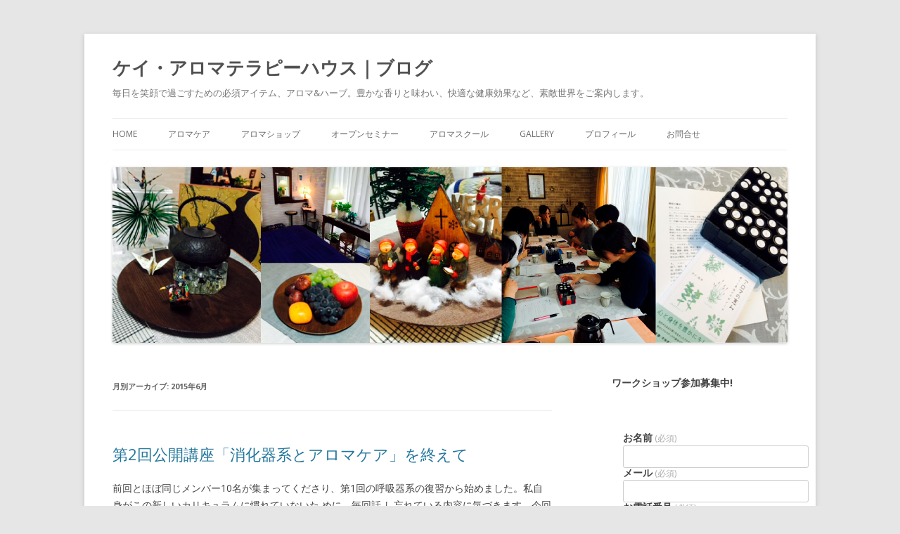

--- FILE ---
content_type: text/html; charset=UTF-8
request_url: https://k-aroma.com/wp/2015/06/
body_size: 11710
content:
<!DOCTYPE html>
<!--[if IE 7]>
<html class="ie ie7" lang="ja">
<![endif]-->
<!--[if IE 8]>
<html class="ie ie8" lang="ja">
<![endif]-->
<!--[if !(IE 7) & !(IE 8)]><!-->
<html lang="ja">
<!--<![endif]-->
<head>
<meta charset="UTF-8" />
<meta name="viewport" content="width=device-width" />
<title>6月 | 2015 | ケイ・アロマテラピーハウス｜ブログ</title>
<link rel="profile" href="http://gmpg.org/xfn/11" />
<link rel="pingback" href="https://k-aroma.com/wp/xmlrpc.php" />
<!--[if lt IE 9]>
<script src="https://k-aroma.com/wp/wp-content/themes/twentytwelve/js/html5.js" type="text/javascript"></script>
<![endif]-->
<meta name='robots' content='max-image-preview:large' />
	<style>img:is([sizes="auto" i], [sizes^="auto," i]) { contain-intrinsic-size: 3000px 1500px }</style>
	<link rel='dns-prefetch' href='//fonts.googleapis.com' />
<link rel="alternate" type="application/rss+xml" title="ケイ・アロマテラピーハウス｜ブログ &raquo; フィード" href="https://k-aroma.com/wp/feed/" />
<link rel="alternate" type="application/rss+xml" title="ケイ・アロマテラピーハウス｜ブログ &raquo; コメントフィード" href="https://k-aroma.com/wp/comments/feed/" />
<script type="text/javascript">
/* <![CDATA[ */
window._wpemojiSettings = {"baseUrl":"https:\/\/s.w.org\/images\/core\/emoji\/16.0.1\/72x72\/","ext":".png","svgUrl":"https:\/\/s.w.org\/images\/core\/emoji\/16.0.1\/svg\/","svgExt":".svg","source":{"concatemoji":"https:\/\/k-aroma.com\/wp\/wp-includes\/js\/wp-emoji-release.min.js?ver=6.8.3"}};
/*! This file is auto-generated */
!function(s,n){var o,i,e;function c(e){try{var t={supportTests:e,timestamp:(new Date).valueOf()};sessionStorage.setItem(o,JSON.stringify(t))}catch(e){}}function p(e,t,n){e.clearRect(0,0,e.canvas.width,e.canvas.height),e.fillText(t,0,0);var t=new Uint32Array(e.getImageData(0,0,e.canvas.width,e.canvas.height).data),a=(e.clearRect(0,0,e.canvas.width,e.canvas.height),e.fillText(n,0,0),new Uint32Array(e.getImageData(0,0,e.canvas.width,e.canvas.height).data));return t.every(function(e,t){return e===a[t]})}function u(e,t){e.clearRect(0,0,e.canvas.width,e.canvas.height),e.fillText(t,0,0);for(var n=e.getImageData(16,16,1,1),a=0;a<n.data.length;a++)if(0!==n.data[a])return!1;return!0}function f(e,t,n,a){switch(t){case"flag":return n(e,"\ud83c\udff3\ufe0f\u200d\u26a7\ufe0f","\ud83c\udff3\ufe0f\u200b\u26a7\ufe0f")?!1:!n(e,"\ud83c\udde8\ud83c\uddf6","\ud83c\udde8\u200b\ud83c\uddf6")&&!n(e,"\ud83c\udff4\udb40\udc67\udb40\udc62\udb40\udc65\udb40\udc6e\udb40\udc67\udb40\udc7f","\ud83c\udff4\u200b\udb40\udc67\u200b\udb40\udc62\u200b\udb40\udc65\u200b\udb40\udc6e\u200b\udb40\udc67\u200b\udb40\udc7f");case"emoji":return!a(e,"\ud83e\udedf")}return!1}function g(e,t,n,a){var r="undefined"!=typeof WorkerGlobalScope&&self instanceof WorkerGlobalScope?new OffscreenCanvas(300,150):s.createElement("canvas"),o=r.getContext("2d",{willReadFrequently:!0}),i=(o.textBaseline="top",o.font="600 32px Arial",{});return e.forEach(function(e){i[e]=t(o,e,n,a)}),i}function t(e){var t=s.createElement("script");t.src=e,t.defer=!0,s.head.appendChild(t)}"undefined"!=typeof Promise&&(o="wpEmojiSettingsSupports",i=["flag","emoji"],n.supports={everything:!0,everythingExceptFlag:!0},e=new Promise(function(e){s.addEventListener("DOMContentLoaded",e,{once:!0})}),new Promise(function(t){var n=function(){try{var e=JSON.parse(sessionStorage.getItem(o));if("object"==typeof e&&"number"==typeof e.timestamp&&(new Date).valueOf()<e.timestamp+604800&&"object"==typeof e.supportTests)return e.supportTests}catch(e){}return null}();if(!n){if("undefined"!=typeof Worker&&"undefined"!=typeof OffscreenCanvas&&"undefined"!=typeof URL&&URL.createObjectURL&&"undefined"!=typeof Blob)try{var e="postMessage("+g.toString()+"("+[JSON.stringify(i),f.toString(),p.toString(),u.toString()].join(",")+"));",a=new Blob([e],{type:"text/javascript"}),r=new Worker(URL.createObjectURL(a),{name:"wpTestEmojiSupports"});return void(r.onmessage=function(e){c(n=e.data),r.terminate(),t(n)})}catch(e){}c(n=g(i,f,p,u))}t(n)}).then(function(e){for(var t in e)n.supports[t]=e[t],n.supports.everything=n.supports.everything&&n.supports[t],"flag"!==t&&(n.supports.everythingExceptFlag=n.supports.everythingExceptFlag&&n.supports[t]);n.supports.everythingExceptFlag=n.supports.everythingExceptFlag&&!n.supports.flag,n.DOMReady=!1,n.readyCallback=function(){n.DOMReady=!0}}).then(function(){return e}).then(function(){var e;n.supports.everything||(n.readyCallback(),(e=n.source||{}).concatemoji?t(e.concatemoji):e.wpemoji&&e.twemoji&&(t(e.twemoji),t(e.wpemoji)))}))}((window,document),window._wpemojiSettings);
/* ]]> */
</script>
<style id='wp-emoji-styles-inline-css' type='text/css'>

	img.wp-smiley, img.emoji {
		display: inline !important;
		border: none !important;
		box-shadow: none !important;
		height: 1em !important;
		width: 1em !important;
		margin: 0 0.07em !important;
		vertical-align: -0.1em !important;
		background: none !important;
		padding: 0 !important;
	}
</style>
<link rel='stylesheet' id='wp-block-library-css' href='https://k-aroma.com/wp/wp-includes/css/dist/block-library/style.min.css?ver=6.8.3' type='text/css' media='all' />
<style id='wp-block-library-inline-css' type='text/css'>
.has-text-align-justify{text-align:justify;}
</style>
<style id='classic-theme-styles-inline-css' type='text/css'>
/*! This file is auto-generated */
.wp-block-button__link{color:#fff;background-color:#32373c;border-radius:9999px;box-shadow:none;text-decoration:none;padding:calc(.667em + 2px) calc(1.333em + 2px);font-size:1.125em}.wp-block-file__button{background:#32373c;color:#fff;text-decoration:none}
</style>
<link rel='stylesheet' id='mediaelement-css' href='https://k-aroma.com/wp/wp-includes/js/mediaelement/mediaelementplayer-legacy.min.css?ver=4.2.17' type='text/css' media='all' />
<link rel='stylesheet' id='wp-mediaelement-css' href='https://k-aroma.com/wp/wp-includes/js/mediaelement/wp-mediaelement.min.css?ver=6.8.3' type='text/css' media='all' />
<style id='global-styles-inline-css' type='text/css'>
:root{--wp--preset--aspect-ratio--square: 1;--wp--preset--aspect-ratio--4-3: 4/3;--wp--preset--aspect-ratio--3-4: 3/4;--wp--preset--aspect-ratio--3-2: 3/2;--wp--preset--aspect-ratio--2-3: 2/3;--wp--preset--aspect-ratio--16-9: 16/9;--wp--preset--aspect-ratio--9-16: 9/16;--wp--preset--color--black: #000000;--wp--preset--color--cyan-bluish-gray: #abb8c3;--wp--preset--color--white: #ffffff;--wp--preset--color--pale-pink: #f78da7;--wp--preset--color--vivid-red: #cf2e2e;--wp--preset--color--luminous-vivid-orange: #ff6900;--wp--preset--color--luminous-vivid-amber: #fcb900;--wp--preset--color--light-green-cyan: #7bdcb5;--wp--preset--color--vivid-green-cyan: #00d084;--wp--preset--color--pale-cyan-blue: #8ed1fc;--wp--preset--color--vivid-cyan-blue: #0693e3;--wp--preset--color--vivid-purple: #9b51e0;--wp--preset--gradient--vivid-cyan-blue-to-vivid-purple: linear-gradient(135deg,rgba(6,147,227,1) 0%,rgb(155,81,224) 100%);--wp--preset--gradient--light-green-cyan-to-vivid-green-cyan: linear-gradient(135deg,rgb(122,220,180) 0%,rgb(0,208,130) 100%);--wp--preset--gradient--luminous-vivid-amber-to-luminous-vivid-orange: linear-gradient(135deg,rgba(252,185,0,1) 0%,rgba(255,105,0,1) 100%);--wp--preset--gradient--luminous-vivid-orange-to-vivid-red: linear-gradient(135deg,rgba(255,105,0,1) 0%,rgb(207,46,46) 100%);--wp--preset--gradient--very-light-gray-to-cyan-bluish-gray: linear-gradient(135deg,rgb(238,238,238) 0%,rgb(169,184,195) 100%);--wp--preset--gradient--cool-to-warm-spectrum: linear-gradient(135deg,rgb(74,234,220) 0%,rgb(151,120,209) 20%,rgb(207,42,186) 40%,rgb(238,44,130) 60%,rgb(251,105,98) 80%,rgb(254,248,76) 100%);--wp--preset--gradient--blush-light-purple: linear-gradient(135deg,rgb(255,206,236) 0%,rgb(152,150,240) 100%);--wp--preset--gradient--blush-bordeaux: linear-gradient(135deg,rgb(254,205,165) 0%,rgb(254,45,45) 50%,rgb(107,0,62) 100%);--wp--preset--gradient--luminous-dusk: linear-gradient(135deg,rgb(255,203,112) 0%,rgb(199,81,192) 50%,rgb(65,88,208) 100%);--wp--preset--gradient--pale-ocean: linear-gradient(135deg,rgb(255,245,203) 0%,rgb(182,227,212) 50%,rgb(51,167,181) 100%);--wp--preset--gradient--electric-grass: linear-gradient(135deg,rgb(202,248,128) 0%,rgb(113,206,126) 100%);--wp--preset--gradient--midnight: linear-gradient(135deg,rgb(2,3,129) 0%,rgb(40,116,252) 100%);--wp--preset--font-size--small: 13px;--wp--preset--font-size--medium: 20px;--wp--preset--font-size--large: 36px;--wp--preset--font-size--x-large: 42px;--wp--preset--spacing--20: 0.44rem;--wp--preset--spacing--30: 0.67rem;--wp--preset--spacing--40: 1rem;--wp--preset--spacing--50: 1.5rem;--wp--preset--spacing--60: 2.25rem;--wp--preset--spacing--70: 3.38rem;--wp--preset--spacing--80: 5.06rem;--wp--preset--shadow--natural: 6px 6px 9px rgba(0, 0, 0, 0.2);--wp--preset--shadow--deep: 12px 12px 50px rgba(0, 0, 0, 0.4);--wp--preset--shadow--sharp: 6px 6px 0px rgba(0, 0, 0, 0.2);--wp--preset--shadow--outlined: 6px 6px 0px -3px rgba(255, 255, 255, 1), 6px 6px rgba(0, 0, 0, 1);--wp--preset--shadow--crisp: 6px 6px 0px rgba(0, 0, 0, 1);}:where(.is-layout-flex){gap: 0.5em;}:where(.is-layout-grid){gap: 0.5em;}body .is-layout-flex{display: flex;}.is-layout-flex{flex-wrap: wrap;align-items: center;}.is-layout-flex > :is(*, div){margin: 0;}body .is-layout-grid{display: grid;}.is-layout-grid > :is(*, div){margin: 0;}:where(.wp-block-columns.is-layout-flex){gap: 2em;}:where(.wp-block-columns.is-layout-grid){gap: 2em;}:where(.wp-block-post-template.is-layout-flex){gap: 1.25em;}:where(.wp-block-post-template.is-layout-grid){gap: 1.25em;}.has-black-color{color: var(--wp--preset--color--black) !important;}.has-cyan-bluish-gray-color{color: var(--wp--preset--color--cyan-bluish-gray) !important;}.has-white-color{color: var(--wp--preset--color--white) !important;}.has-pale-pink-color{color: var(--wp--preset--color--pale-pink) !important;}.has-vivid-red-color{color: var(--wp--preset--color--vivid-red) !important;}.has-luminous-vivid-orange-color{color: var(--wp--preset--color--luminous-vivid-orange) !important;}.has-luminous-vivid-amber-color{color: var(--wp--preset--color--luminous-vivid-amber) !important;}.has-light-green-cyan-color{color: var(--wp--preset--color--light-green-cyan) !important;}.has-vivid-green-cyan-color{color: var(--wp--preset--color--vivid-green-cyan) !important;}.has-pale-cyan-blue-color{color: var(--wp--preset--color--pale-cyan-blue) !important;}.has-vivid-cyan-blue-color{color: var(--wp--preset--color--vivid-cyan-blue) !important;}.has-vivid-purple-color{color: var(--wp--preset--color--vivid-purple) !important;}.has-black-background-color{background-color: var(--wp--preset--color--black) !important;}.has-cyan-bluish-gray-background-color{background-color: var(--wp--preset--color--cyan-bluish-gray) !important;}.has-white-background-color{background-color: var(--wp--preset--color--white) !important;}.has-pale-pink-background-color{background-color: var(--wp--preset--color--pale-pink) !important;}.has-vivid-red-background-color{background-color: var(--wp--preset--color--vivid-red) !important;}.has-luminous-vivid-orange-background-color{background-color: var(--wp--preset--color--luminous-vivid-orange) !important;}.has-luminous-vivid-amber-background-color{background-color: var(--wp--preset--color--luminous-vivid-amber) !important;}.has-light-green-cyan-background-color{background-color: var(--wp--preset--color--light-green-cyan) !important;}.has-vivid-green-cyan-background-color{background-color: var(--wp--preset--color--vivid-green-cyan) !important;}.has-pale-cyan-blue-background-color{background-color: var(--wp--preset--color--pale-cyan-blue) !important;}.has-vivid-cyan-blue-background-color{background-color: var(--wp--preset--color--vivid-cyan-blue) !important;}.has-vivid-purple-background-color{background-color: var(--wp--preset--color--vivid-purple) !important;}.has-black-border-color{border-color: var(--wp--preset--color--black) !important;}.has-cyan-bluish-gray-border-color{border-color: var(--wp--preset--color--cyan-bluish-gray) !important;}.has-white-border-color{border-color: var(--wp--preset--color--white) !important;}.has-pale-pink-border-color{border-color: var(--wp--preset--color--pale-pink) !important;}.has-vivid-red-border-color{border-color: var(--wp--preset--color--vivid-red) !important;}.has-luminous-vivid-orange-border-color{border-color: var(--wp--preset--color--luminous-vivid-orange) !important;}.has-luminous-vivid-amber-border-color{border-color: var(--wp--preset--color--luminous-vivid-amber) !important;}.has-light-green-cyan-border-color{border-color: var(--wp--preset--color--light-green-cyan) !important;}.has-vivid-green-cyan-border-color{border-color: var(--wp--preset--color--vivid-green-cyan) !important;}.has-pale-cyan-blue-border-color{border-color: var(--wp--preset--color--pale-cyan-blue) !important;}.has-vivid-cyan-blue-border-color{border-color: var(--wp--preset--color--vivid-cyan-blue) !important;}.has-vivid-purple-border-color{border-color: var(--wp--preset--color--vivid-purple) !important;}.has-vivid-cyan-blue-to-vivid-purple-gradient-background{background: var(--wp--preset--gradient--vivid-cyan-blue-to-vivid-purple) !important;}.has-light-green-cyan-to-vivid-green-cyan-gradient-background{background: var(--wp--preset--gradient--light-green-cyan-to-vivid-green-cyan) !important;}.has-luminous-vivid-amber-to-luminous-vivid-orange-gradient-background{background: var(--wp--preset--gradient--luminous-vivid-amber-to-luminous-vivid-orange) !important;}.has-luminous-vivid-orange-to-vivid-red-gradient-background{background: var(--wp--preset--gradient--luminous-vivid-orange-to-vivid-red) !important;}.has-very-light-gray-to-cyan-bluish-gray-gradient-background{background: var(--wp--preset--gradient--very-light-gray-to-cyan-bluish-gray) !important;}.has-cool-to-warm-spectrum-gradient-background{background: var(--wp--preset--gradient--cool-to-warm-spectrum) !important;}.has-blush-light-purple-gradient-background{background: var(--wp--preset--gradient--blush-light-purple) !important;}.has-blush-bordeaux-gradient-background{background: var(--wp--preset--gradient--blush-bordeaux) !important;}.has-luminous-dusk-gradient-background{background: var(--wp--preset--gradient--luminous-dusk) !important;}.has-pale-ocean-gradient-background{background: var(--wp--preset--gradient--pale-ocean) !important;}.has-electric-grass-gradient-background{background: var(--wp--preset--gradient--electric-grass) !important;}.has-midnight-gradient-background{background: var(--wp--preset--gradient--midnight) !important;}.has-small-font-size{font-size: var(--wp--preset--font-size--small) !important;}.has-medium-font-size{font-size: var(--wp--preset--font-size--medium) !important;}.has-large-font-size{font-size: var(--wp--preset--font-size--large) !important;}.has-x-large-font-size{font-size: var(--wp--preset--font-size--x-large) !important;}
:where(.wp-block-post-template.is-layout-flex){gap: 1.25em;}:where(.wp-block-post-template.is-layout-grid){gap: 1.25em;}
:where(.wp-block-columns.is-layout-flex){gap: 2em;}:where(.wp-block-columns.is-layout-grid){gap: 2em;}
:root :where(.wp-block-pullquote){font-size: 1.5em;line-height: 1.6;}
</style>
<link rel='stylesheet' id='twentytwelve-fonts-css' href='https://fonts.googleapis.com/css?family=Open+Sans:400italic,700italic,400,700&#038;subset=latin,latin-ext' type='text/css' media='all' />
<link rel='stylesheet' id='twentytwelve-style-css' href='https://k-aroma.com/wp/wp-content/themes/twentytwelve/style.css?ver=6.8.3' type='text/css' media='all' />
<!--[if lt IE 9]>
<link rel='stylesheet' id='twentytwelve-ie-css' href='https://k-aroma.com/wp/wp-content/themes/twentytwelve/css/ie.css?ver=20121010' type='text/css' media='all' />
<![endif]-->
<link rel='stylesheet' id='jetpack_css-css' href='https://k-aroma.com/wp/wp-content/plugins/jetpack/css/jetpack.css?ver=11.9.3' type='text/css' media='all' />
<script type="text/javascript" src="https://k-aroma.com/wp/wp-includes/js/jquery/jquery.min.js?ver=3.7.1" id="jquery-core-js"></script>
<script type="text/javascript" src="https://k-aroma.com/wp/wp-includes/js/jquery/jquery-migrate.min.js?ver=3.4.1" id="jquery-migrate-js"></script>
<link rel="https://api.w.org/" href="https://k-aroma.com/wp/wp-json/" /><link rel="EditURI" type="application/rsd+xml" title="RSD" href="https://k-aroma.com/wp/xmlrpc.php?rsd" />
<meta name="generator" content="WordPress 6.8.3" />
	<style>img#wpstats{display:none}</style>
		<style type="text/css">.recentcomments a{display:inline !important;padding:0 !important;margin:0 !important;}</style><script>
  (function(i,s,o,g,r,a,m){i['GoogleAnalyticsObject']=r;i[r]=i[r]||function(){
  (i[r].q=i[r].q||[]).push(arguments)},i[r].l=1*new Date();a=s.createElement(o),
  m=s.getElementsByTagName(o)[0];a.async=1;a.src=g;m.parentNode.insertBefore(a,m)
  })(window,document,'script','https://www.google-analytics.com/analytics.js','ga');

  ga('create', 'UA-88780582-1', 'auto');
  ga('send', 'pageview');

</script>
</head>

<body class="archive date wp-theme-twentytwelve custom-font-enabled single-author">
<div id="page" class="hfeed site">
	<header id="masthead" class="site-header" role="banner">
		<hgroup>
			<h1 class="site-title"><a href="https://k-aroma.com/wp/" title="ケイ・アロマテラピーハウス｜ブログ" rel="home">ケイ・アロマテラピーハウス｜ブログ</a></h1>
			<h2 class="site-description">毎日を笑顔で過ごすための必須アイテム、アロマ&amp;ハーブ。豊かな香りと味わい、快適な健康効果など、素敵世界をご案内します。</h2>
		</hgroup>

		<nav id="site-navigation" class="main-navigation" role="navigation">
			<button class="menu-toggle">メニュー</button>
			<a class="assistive-text" href="#content" title="コンテンツへ移動">コンテンツへ移動</a>
			<div class="menu-%e3%83%a1%e3%82%a4%e3%83%b3%e3%82%b5%e3%82%a4%e3%83%88-container"><ul id="menu-%e3%83%a1%e3%82%a4%e3%83%b3%e3%82%b5%e3%82%a4%e3%83%88" class="nav-menu"><li id="menu-item-22" class="menu-item menu-item-type-custom menu-item-object-custom menu-item-22"><a href="https://k-aroma.com/">HOME</a></li>
<li id="menu-item-23" class="menu-item menu-item-type-custom menu-item-object-custom menu-item-23"><a href="https://k-aroma.com/aromacare.html">アロマケア</a></li>
<li id="menu-item-24" class="menu-item menu-item-type-custom menu-item-object-custom menu-item-24"><a href="https://k-aroma.com/aromacare.html#shop">アロマショップ</a></li>
<li id="menu-item-25" class="menu-item menu-item-type-custom menu-item-object-custom menu-item-25"><a href="https://k-aroma.com/lecture.html">オープンセミナー</a></li>
<li id="menu-item-26" class="menu-item menu-item-type-custom menu-item-object-custom menu-item-26"><a href="https://k-aroma.com/lecture.html#school">アロマスクール</a></li>
<li id="menu-item-281" class="menu-item menu-item-type-post_type menu-item-object-page menu-item-281"><a href="https://k-aroma.com/wp/gallery/">Gallery</a></li>
<li id="menu-item-29" class="menu-item menu-item-type-custom menu-item-object-custom menu-item-29"><a href="https://k-aroma.com/profile.html">プロフィール</a></li>
<li id="menu-item-30" class="menu-item menu-item-type-custom menu-item-object-custom menu-item-30"><a href="https://k-aroma.com/script/mailform/form1/">お問合せ</a></li>
</ul></div>		</nav><!-- #site-navigation -->

				<a href="https://k-aroma.com/wp/"><img src="https://k-aroma.com/wp/wp-content/uploads/2017/02/170211_header02b-1.jpg" class="header-image" width="960" height="250" alt="ケイ・アロマテラピーハウス｜ブログ" /></a>
			</header><!-- #masthead -->

	<div id="main" class="wrapper">
	<section id="primary" class="site-content">
		<div id="content" role="main">

					<header class="archive-header">
				<h1 class="archive-title">月別アーカイブ: <span>2015年6月</span></h1>
			</header><!-- .archive-header -->

			
	<article id="post-10" class="post-10 post type-post status-publish format-standard hentry category-2">
				<header class="entry-header">
			
						<h1 class="entry-title">
				<a href="https://k-aroma.com/wp/2015/06/13/%e7%ac%ac2%e5%9b%9e%e5%85%ac%e9%96%8b%e8%ac%9b%e5%ba%a7%e3%80%8c%e6%b6%88%e5%8c%96%e5%99%a8%e7%b3%bb%e3%81%a8%e3%82%a2%e3%83%ad%e3%83%9e%e3%82%b1%e3%82%a2%e3%80%8d%e3%82%92%e7%b5%82%e3%81%88%e3%81%a6/" rel="bookmark">第2回公開講座「消化器系とアロマケア」を終えて</a>
			</h1>
								</header><!-- .entry-header -->

				<div class="entry-content">
			<div class="entry-content">
<p>前回とほぼ同じメンバー10名が集まってくださり、第1回の呼吸器系の復習から始めました。私自身がこの新しいカリキュラムに慣れていないた めに、毎回話 し忘れている内容に気づきます。今回も火曜クラスの人に話し忘れたので、土曜クラスの人には忘れないようにお話をと思い、メモっていたにもかかわらず、3 つあった項目のうち1つしか伝えられていないことに、終わってから気づきました。</p>
<p>そんなわけで、毎回、第1回の内容から始まっています。<br />
これから参加しようと思っていらっしゃる方、そんなわけでまだ間に合いますので(笑)、どうぞご参加ください。<br />
今回の公開講座の内容は、すべて自分で自分の身体をケアする場合、どこをどんなふうに押すと良いですよ！というお話ばかりです。それには段階があり、毎回 ツボの場所や押し方、角度などの学習が深まっていきます。身体が硬い時には気づかないツボでも、柔らかくなるとはっきり手で触れられるようになるのです。 そうしたステップを踏みながら、常に復習から入り、徐々に深いケアができることも目標の一つです。</p>
<p>なので、弁解がましいのですが、話し忘れた内容も次回に必ず付け加えてお話いたしますので、ご安心くださいね。<br />
続けて講座を受けていただくことで理解も技術も深まってきます。「自分があと10年したらこんな女性になっていたい！」というビジョンを持ちつつ、講座にご参加いただけると、それに向かう道筋が見えてくると思います。</p>
<p>さて、今回は消化器系のお話。私が勝手に思っていることですが、人間の一生で食べる量というのはおよそ決まっていて、今すごく食べている方は、昔余り食べなかったか、将来、今より食べなくなるのかもしれませんね。<br />
たぶんルールはそうなんでしょう、きっと。しかし、ストレスとその反動で食べる習慣の連続は、食べなくなるのではなく、食べれなくなるのではないでしょう か。そうならないように、身体の負担も時には考えて、消化器系のがんにならないように気をつけましょう。食行動は大変大切な、1日に何回となく繰り返す習 慣なので、これを良くすることは最重要課題です。ストレスを胃に押し付けることなく、ほかの方法で発散することも考えてみましょう。</p>
<p>よく噛むこと、良い姿勢でいただくこと、栄養を考えること、etc。<br />
それらができているかどうかは、実は首筋に出てきます。この大事な話を火曜日の方には伝え忘れたのですが、胸鎖乳突筋をケアしていると、瞬く間に首の形が 変わり、美しい首になります。そして、これは土曜日の方にも伝え忘れたのですが、砂糖をたくさん摂ると足に砂糖毒がたまります。また腸の不調は足裏に出ま す。次回に、話し忘れた内容についてはフォローいたします。</p>
<p>身体に現れるサインを注意深く見ながら、身体が今必要としているケアに気づいてあげましょう。同じ実技でも回を重ねるごとに以前は気づかなかった深 さに気 づきます。そして、前回痛みを感じなかった部分が、今回は痛いと感じることもあります。身体は触ってみないとわかりません。なので、できるだけ毎日、自分 の身体に触れて、チェックしてみるという習慣を大切にしていただきたくて、この講座は始まりましたし、9月発売の著書にも挿入させていただきました。ぜひ 上手になっていただき、年を重ねることが楽しみになる日常を習得していただきたいと思います。</p>
<p>次回は、7月11日(土)と14日(火)あら、パリ祭ですねえ。<br />
午後1時から、「腹腔、生殖器とアロマケア」のお話。私たちが一生お世話になるホルモンですが、年齢と共にどんな変化が身体の中に起きてくるのか。どうすればよい更年期や若わかしい老後を過ごすことができるのか、というお話です。1か月をどうぞ楽しみにお過ごしください。</p>
</div>
					</div><!-- .entry-content -->
		
		<footer class="entry-meta">
			カテゴリー: <a href="https://k-aroma.com/wp/category/%e8%ac%9b%e5%ba%a7/" rel="category tag">講座</a> | 投稿日: <a href="https://k-aroma.com/wp/2015/06/13/%e7%ac%ac2%e5%9b%9e%e5%85%ac%e9%96%8b%e8%ac%9b%e5%ba%a7%e3%80%8c%e6%b6%88%e5%8c%96%e5%99%a8%e7%b3%bb%e3%81%a8%e3%82%a2%e3%83%ad%e3%83%9e%e3%82%b1%e3%82%a2%e3%80%8d%e3%82%92%e7%b5%82%e3%81%88%e3%81%a6/" title="14:53" rel="bookmark"><time class="entry-date" datetime="2015-06-13T14:53:23+09:00">2015年6月13日</time></a> | <span class="by-author">投稿者: <span class="author vcard"><a class="url fn n" href="https://k-aroma.com/wp/author/k-aroma/" title="k-aroma の投稿をすべて表示" rel="author">k-aroma</a></span></span>								</footer><!-- .entry-meta -->
	</article><!-- #post -->

		
		</div><!-- #content -->
	</section><!-- #primary -->


			<div id="secondary" class="widget-area" role="complementary">
			<aside id="block-3" class="widget widget_block">
<h2 class="wp-block-heading">ワークショップ参加募集中!</h2>
</aside><aside id="block-2" class="widget widget_block"><div data-test='contact-form' id='contact-form-widget-block-2' class='wp-block-jetpack-contact-form-container '>
<form action='/wp/2015/06/#contact-form-widget-block-2' method='post' class='contact-form commentsblock wp-block-jetpack-contact-form'>
<script>
			( function () {
				const contact_forms = document.getElementsByClassName('contact-form');

				for ( const form of contact_forms ) {
					form.onsubmit = function() {
						const buttons = form.getElementsByTagName('button');

						for( const button of buttons ) {
							button.setAttribute('disabled', true);
						}
					}
				}
			} )();
		</script>
<div class="wp-block-jetpack-contact-form" style="padding-top:16px;padding-right:16px;padding-bottom:16px;padding-left:16px">
<div style="" class='grunion-field-name-wrap grunion-field-wrap'  >
<label
				for='gwidget-block-2'
				class='grunion-field-label name'
				>お名前<span>(必須)</span></label>
<input
					type='text'
					name='gwidget-block-2'
					id='gwidget-block-2'
					value=''
					class='name  grunion-field' 
					required aria-required='true' />
	</div>



<div style="" class='grunion-field-email-wrap grunion-field-wrap'  >
<label
				for='gwidget-block-2-1'
				class='grunion-field-label email'
				>メール<span>(必須)</span></label>
<input
					type='email'
					name='gwidget-block-2-1'
					id='gwidget-block-2-1'
					value=''
					class='email  grunion-field' 
					required aria-required='true' />
	</div>



<div style="" class='grunion-field-telephone-wrap grunion-field-wrap'  >
<label
				for='gwidget-block-2-2'
				class='grunion-field-label telephone'
				>お電話番号<span>(必須)</span></label>
<input
					type='tel'
					name='gwidget-block-2-2'
					id='gwidget-block-2-2'
					value=''
					class='telephone  grunion-field' 
					required aria-required='true' />
	</div>


<div class="wp-block-jetpack-button wp-block-button" style=""><button class="wp-block-button__link" style="" data-id-attr="placeholder" type="submit">予約する</button></div></div>
		<input type='hidden' name='contact-form-id' value='widget-block-2' />
		<input type='hidden' name='action' value='grunion-contact-form' />
		<input type='hidden' name='contact-form-hash' value='33189a6734b2ffe4882c4735e63ef2757b87f8f1' />
</form>
</div></aside><aside id="search-2" class="widget widget_search"><form role="search" method="get" id="searchform" class="searchform" action="https://k-aroma.com/wp/">
				<div>
					<label class="screen-reader-text" for="s">検索:</label>
					<input type="text" value="" name="s" id="s" />
					<input type="submit" id="searchsubmit" value="検索" />
				</div>
			</form></aside>
		<aside id="recent-posts-2" class="widget widget_recent_entries">
		<h3 class="widget-title">最近の投稿</h3>
		<ul>
											<li>
					<a href="https://k-aroma.com/wp/2026/01/08/news-3/">ホームページ終了のお知らせ</a>
									</li>
											<li>
					<a href="https://k-aroma.com/wp/2025/11/22/workshop-11/">11月のアロマワークショップ</a>
									</li>
											<li>
					<a href="https://k-aroma.com/wp/2025/10/22/workshop-10/">10月のアロマワークショップ</a>
									</li>
											<li>
					<a href="https://k-aroma.com/wp/2025/09/18/workshop-9/">9月のアロマワークショップ</a>
									</li>
											<li>
					<a href="https://k-aroma.com/wp/2025/07/17/workshop-7/">7月のアロマワークショップ</a>
									</li>
					</ul>

		</aside><aside id="recent-comments-2" class="widget widget_recent_comments"><h3 class="widget-title">最近のコメント</h3><ul id="recentcomments"></ul></aside><aside id="archives-2" class="widget widget_archive"><h3 class="widget-title">アーカイブ</h3>
			<ul>
					<li><a href='https://k-aroma.com/wp/2026/01/'>2026年1月</a></li>
	<li><a href='https://k-aroma.com/wp/2025/11/'>2025年11月</a></li>
	<li><a href='https://k-aroma.com/wp/2025/10/'>2025年10月</a></li>
	<li><a href='https://k-aroma.com/wp/2025/09/'>2025年9月</a></li>
	<li><a href='https://k-aroma.com/wp/2025/07/'>2025年7月</a></li>
	<li><a href='https://k-aroma.com/wp/2025/06/'>2025年6月</a></li>
	<li><a href='https://k-aroma.com/wp/2025/05/'>2025年5月</a></li>
	<li><a href='https://k-aroma.com/wp/2025/04/'>2025年4月</a></li>
	<li><a href='https://k-aroma.com/wp/2025/03/'>2025年3月</a></li>
	<li><a href='https://k-aroma.com/wp/2025/02/'>2025年2月</a></li>
	<li><a href='https://k-aroma.com/wp/2025/01/'>2025年1月</a></li>
	<li><a href='https://k-aroma.com/wp/2024/11/'>2024年11月</a></li>
	<li><a href='https://k-aroma.com/wp/2024/10/'>2024年10月</a></li>
	<li><a href='https://k-aroma.com/wp/2024/09/'>2024年9月</a></li>
	<li><a href='https://k-aroma.com/wp/2024/06/'>2024年6月</a></li>
	<li><a href='https://k-aroma.com/wp/2024/05/'>2024年5月</a></li>
	<li><a href='https://k-aroma.com/wp/2024/04/'>2024年4月</a></li>
	<li><a href='https://k-aroma.com/wp/2024/03/'>2024年3月</a></li>
	<li><a href='https://k-aroma.com/wp/2024/02/'>2024年2月</a></li>
	<li><a href='https://k-aroma.com/wp/2024/01/'>2024年1月</a></li>
	<li><a href='https://k-aroma.com/wp/2023/11/'>2023年11月</a></li>
	<li><a href='https://k-aroma.com/wp/2023/10/'>2023年10月</a></li>
	<li><a href='https://k-aroma.com/wp/2023/09/'>2023年9月</a></li>
	<li><a href='https://k-aroma.com/wp/2023/07/'>2023年7月</a></li>
	<li><a href='https://k-aroma.com/wp/2023/06/'>2023年6月</a></li>
	<li><a href='https://k-aroma.com/wp/2023/05/'>2023年5月</a></li>
	<li><a href='https://k-aroma.com/wp/2023/04/'>2023年4月</a></li>
	<li><a href='https://k-aroma.com/wp/2023/03/'>2023年3月</a></li>
	<li><a href='https://k-aroma.com/wp/2023/02/'>2023年2月</a></li>
	<li><a href='https://k-aroma.com/wp/2023/01/'>2023年1月</a></li>
	<li><a href='https://k-aroma.com/wp/2022/11/'>2022年11月</a></li>
	<li><a href='https://k-aroma.com/wp/2022/10/'>2022年10月</a></li>
	<li><a href='https://k-aroma.com/wp/2022/09/'>2022年9月</a></li>
	<li><a href='https://k-aroma.com/wp/2022/07/'>2022年7月</a></li>
	<li><a href='https://k-aroma.com/wp/2022/06/'>2022年6月</a></li>
	<li><a href='https://k-aroma.com/wp/2022/05/'>2022年5月</a></li>
	<li><a href='https://k-aroma.com/wp/2022/04/'>2022年4月</a></li>
	<li><a href='https://k-aroma.com/wp/2022/03/'>2022年3月</a></li>
	<li><a href='https://k-aroma.com/wp/2022/02/'>2022年2月</a></li>
	<li><a href='https://k-aroma.com/wp/2022/01/'>2022年1月</a></li>
	<li><a href='https://k-aroma.com/wp/2021/11/'>2021年11月</a></li>
	<li><a href='https://k-aroma.com/wp/2021/10/'>2021年10月</a></li>
	<li><a href='https://k-aroma.com/wp/2021/09/'>2021年9月</a></li>
	<li><a href='https://k-aroma.com/wp/2021/07/'>2021年7月</a></li>
	<li><a href='https://k-aroma.com/wp/2021/06/'>2021年6月</a></li>
	<li><a href='https://k-aroma.com/wp/2021/05/'>2021年5月</a></li>
	<li><a href='https://k-aroma.com/wp/2021/04/'>2021年4月</a></li>
	<li><a href='https://k-aroma.com/wp/2021/03/'>2021年3月</a></li>
	<li><a href='https://k-aroma.com/wp/2021/02/'>2021年2月</a></li>
	<li><a href='https://k-aroma.com/wp/2021/01/'>2021年1月</a></li>
	<li><a href='https://k-aroma.com/wp/2020/12/'>2020年12月</a></li>
	<li><a href='https://k-aroma.com/wp/2020/11/'>2020年11月</a></li>
	<li><a href='https://k-aroma.com/wp/2020/10/'>2020年10月</a></li>
	<li><a href='https://k-aroma.com/wp/2020/09/'>2020年9月</a></li>
	<li><a href='https://k-aroma.com/wp/2020/08/'>2020年8月</a></li>
	<li><a href='https://k-aroma.com/wp/2020/07/'>2020年7月</a></li>
	<li><a href='https://k-aroma.com/wp/2020/06/'>2020年6月</a></li>
	<li><a href='https://k-aroma.com/wp/2020/04/'>2020年4月</a></li>
	<li><a href='https://k-aroma.com/wp/2020/03/'>2020年3月</a></li>
	<li><a href='https://k-aroma.com/wp/2020/02/'>2020年2月</a></li>
	<li><a href='https://k-aroma.com/wp/2020/01/'>2020年1月</a></li>
	<li><a href='https://k-aroma.com/wp/2019/12/'>2019年12月</a></li>
	<li><a href='https://k-aroma.com/wp/2019/11/'>2019年11月</a></li>
	<li><a href='https://k-aroma.com/wp/2019/10/'>2019年10月</a></li>
	<li><a href='https://k-aroma.com/wp/2019/09/'>2019年9月</a></li>
	<li><a href='https://k-aroma.com/wp/2019/08/'>2019年8月</a></li>
	<li><a href='https://k-aroma.com/wp/2019/07/'>2019年7月</a></li>
	<li><a href='https://k-aroma.com/wp/2019/06/'>2019年6月</a></li>
	<li><a href='https://k-aroma.com/wp/2019/05/'>2019年5月</a></li>
	<li><a href='https://k-aroma.com/wp/2019/04/'>2019年4月</a></li>
	<li><a href='https://k-aroma.com/wp/2019/03/'>2019年3月</a></li>
	<li><a href='https://k-aroma.com/wp/2019/02/'>2019年2月</a></li>
	<li><a href='https://k-aroma.com/wp/2019/01/'>2019年1月</a></li>
	<li><a href='https://k-aroma.com/wp/2018/12/'>2018年12月</a></li>
	<li><a href='https://k-aroma.com/wp/2018/11/'>2018年11月</a></li>
	<li><a href='https://k-aroma.com/wp/2018/10/'>2018年10月</a></li>
	<li><a href='https://k-aroma.com/wp/2018/09/'>2018年9月</a></li>
	<li><a href='https://k-aroma.com/wp/2018/07/'>2018年7月</a></li>
	<li><a href='https://k-aroma.com/wp/2018/06/'>2018年6月</a></li>
	<li><a href='https://k-aroma.com/wp/2018/05/'>2018年5月</a></li>
	<li><a href='https://k-aroma.com/wp/2018/04/'>2018年4月</a></li>
	<li><a href='https://k-aroma.com/wp/2018/03/'>2018年3月</a></li>
	<li><a href='https://k-aroma.com/wp/2018/02/'>2018年2月</a></li>
	<li><a href='https://k-aroma.com/wp/2018/01/'>2018年1月</a></li>
	<li><a href='https://k-aroma.com/wp/2017/12/'>2017年12月</a></li>
	<li><a href='https://k-aroma.com/wp/2017/11/'>2017年11月</a></li>
	<li><a href='https://k-aroma.com/wp/2017/10/'>2017年10月</a></li>
	<li><a href='https://k-aroma.com/wp/2017/09/'>2017年9月</a></li>
	<li><a href='https://k-aroma.com/wp/2017/07/'>2017年7月</a></li>
	<li><a href='https://k-aroma.com/wp/2017/06/'>2017年6月</a></li>
	<li><a href='https://k-aroma.com/wp/2017/05/'>2017年5月</a></li>
	<li><a href='https://k-aroma.com/wp/2017/04/'>2017年4月</a></li>
	<li><a href='https://k-aroma.com/wp/2017/03/'>2017年3月</a></li>
	<li><a href='https://k-aroma.com/wp/2017/02/'>2017年2月</a></li>
	<li><a href='https://k-aroma.com/wp/2017/01/'>2017年1月</a></li>
	<li><a href='https://k-aroma.com/wp/2016/12/'>2016年12月</a></li>
	<li><a href='https://k-aroma.com/wp/2016/11/'>2016年11月</a></li>
	<li><a href='https://k-aroma.com/wp/2016/10/'>2016年10月</a></li>
	<li><a href='https://k-aroma.com/wp/2016/09/'>2016年9月</a></li>
	<li><a href='https://k-aroma.com/wp/2016/08/'>2016年8月</a></li>
	<li><a href='https://k-aroma.com/wp/2016/07/'>2016年7月</a></li>
	<li><a href='https://k-aroma.com/wp/2016/06/'>2016年6月</a></li>
	<li><a href='https://k-aroma.com/wp/2016/05/'>2016年5月</a></li>
	<li><a href='https://k-aroma.com/wp/2016/04/'>2016年4月</a></li>
	<li><a href='https://k-aroma.com/wp/2016/03/'>2016年3月</a></li>
	<li><a href='https://k-aroma.com/wp/2016/02/'>2016年2月</a></li>
	<li><a href='https://k-aroma.com/wp/2016/01/'>2016年1月</a></li>
	<li><a href='https://k-aroma.com/wp/2015/12/'>2015年12月</a></li>
	<li><a href='https://k-aroma.com/wp/2015/11/'>2015年11月</a></li>
	<li><a href='https://k-aroma.com/wp/2015/10/'>2015年10月</a></li>
	<li><a href='https://k-aroma.com/wp/2015/09/'>2015年9月</a></li>
	<li><a href='https://k-aroma.com/wp/2015/07/'>2015年7月</a></li>
	<li><a href='https://k-aroma.com/wp/2015/06/' aria-current="page">2015年6月</a></li>
			</ul>

			</aside><aside id="categories-2" class="widget widget_categories"><h3 class="widget-title">カテゴリー</h3>
			<ul>
					<li class="cat-item cat-item-3"><a href="https://k-aroma.com/wp/category/shop/">SHOP</a>
</li>
	<li class="cat-item cat-item-36"><a href="https://k-aroma.com/wp/category/%e3%81%8a%e7%9f%a5%e3%82%89%e3%81%9b/">お知らせ</a>
</li>
	<li class="cat-item cat-item-11"><a href="https://k-aroma.com/wp/category/%e3%82%a2%e3%83%ad%e3%83%9e%e3%82%b1%e3%82%a2/">アロマケア</a>
</li>
	<li class="cat-item cat-item-31"><a href="https://k-aroma.com/wp/category/%e3%82%a2%e3%83%ad%e3%83%9e%e3%82%b9%e3%82%af%e3%83%bc%e3%83%ab/">アロマスクール</a>
</li>
	<li class="cat-item cat-item-40"><a href="https://k-aroma.com/wp/category/%e3%82%a2%e3%83%ad%e3%83%9e%e3%83%af%e3%83%bc%e3%82%af%e3%82%b7%e3%83%a7%e3%83%83%e3%83%97/">アロマワークショップ</a>
</li>
	<li class="cat-item cat-item-39"><a href="https://k-aroma.com/wp/category/%e3%82%a2%e3%83%ad%e3%83%9e%e5%ba%a7%e8%ab%87%e4%bc%9a/">アロマ座談会</a>
</li>
	<li class="cat-item cat-item-34"><a href="https://k-aroma.com/wp/category/%e3%83%8f%e3%83%bc%e3%83%96%e3%82%af%e3%83%83%e3%82%ad%e3%83%b3%e3%82%b0/">ハーブクッキング</a>
</li>
	<li class="cat-item cat-item-37"><a href="https://k-aroma.com/wp/category/%e3%83%a1%e3%82%a4%e3%82%af%e3%82%a2%e3%83%83%e3%83%97%e3%83%ac%e3%83%83%e3%82%b9%e3%83%b3/">メイクアップレッスン</a>
</li>
	<li class="cat-item cat-item-35"><a href="https://k-aroma.com/wp/category/%e5%85%ac%e9%96%8b%e8%ac%9b%e5%ba%a7/">公開講座</a>
</li>
	<li class="cat-item cat-item-1"><a href="https://k-aroma.com/wp/category/%e6%9c%aa%e5%88%86%e9%a1%9e/">未分類</a>
</li>
	<li class="cat-item cat-item-2"><a href="https://k-aroma.com/wp/category/%e8%ac%9b%e5%ba%a7/">講座</a>
</li>
			</ul>

			</aside><aside id="meta-2" class="widget widget_meta"><h3 class="widget-title">メタ情報</h3>
		<ul>
						<li><a href="https://k-aroma.com/wp/wp-login.php">ログイン</a></li>
			<li><a href="https://k-aroma.com/wp/feed/">投稿フィード</a></li>
			<li><a href="https://k-aroma.com/wp/comments/feed/">コメントフィード</a></li>

			<li><a href="https://ja.wordpress.org/">WordPress.org</a></li>
		</ul>

		</aside>		</div><!-- #secondary -->
		</div><!-- #main .wrapper -->
	<footer id="colophon" role="contentinfo">
		<div class="site-info">
						<a href="https://ja.wordpress.org/" title="セマンティックなパブリッシングツール">Proudly powered by WordPress</a>
		</div><!-- .site-info -->
	</footer><!-- #colophon -->
</div><!-- #page -->

<script type="speculationrules">
{"prefetch":[{"source":"document","where":{"and":[{"href_matches":"\/wp\/*"},{"not":{"href_matches":["\/wp\/wp-*.php","\/wp\/wp-admin\/*","\/wp\/wp-content\/uploads\/*","\/wp\/wp-content\/*","\/wp\/wp-content\/plugins\/*","\/wp\/wp-content\/themes\/twentytwelve\/*","\/wp\/*\\?(.+)"]}},{"not":{"selector_matches":"a[rel~=\"nofollow\"]"}},{"not":{"selector_matches":".no-prefetch, .no-prefetch a"}}]},"eagerness":"conservative"}]}
</script>
<link rel='stylesheet' id='jetpack-block-button-css' href='https://k-aroma.com/wp/wp-content/plugins/jetpack/_inc/blocks/button/view.css?minify=false&#038;ver=11.9.3' type='text/css' media='all' />
<script type="text/javascript" src="https://k-aroma.com/wp/wp-content/themes/twentytwelve/js/navigation.js?ver=20140711" id="twentytwelve-navigation-js"></script>
<script type="text/javascript" src="https://k-aroma.com/wp/wp-includes/js/dist/vendor/wp-polyfill.min.js?ver=3.15.0" id="wp-polyfill-js"></script>
<script type="text/javascript" id="jetpack-block-contact-form-js-extra">
/* <![CDATA[ */
var Jetpack_Block_Assets_Base_Url = {"url":"https:\/\/k-aroma.com\/wp\/wp-content\/plugins\/jetpack\/_inc\/blocks\/"};
/* ]]> */
</script>
<script type="text/javascript" src="https://k-aroma.com/wp/wp-content/plugins/jetpack/_inc/blocks/contact-form/view.js?minify=false&amp;ver=11.9.3" id="jetpack-block-contact-form-js"></script>
	<script src='https://stats.wp.com/e-202604.js' defer></script>
	<script>
		_stq = window._stq || [];
		_stq.push([ 'view', {v:'ext',blog:'216862901',post:'0',tz:'9',srv:'k-aroma.com',j:'1:11.9.3'} ]);
		_stq.push([ 'clickTrackerInit', '216862901', '0' ]);
	</script></body>
</html>

--- FILE ---
content_type: text/plain
request_url: https://www.google-analytics.com/j/collect?v=1&_v=j102&a=639179481&t=pageview&_s=1&dl=https%3A%2F%2Fk-aroma.com%2Fwp%2F2015%2F06%2F&ul=en-us%40posix&dt=6%E6%9C%88%20%7C%202015%20%7C%20%E3%82%B1%E3%82%A4%E3%83%BB%E3%82%A2%E3%83%AD%E3%83%9E%E3%83%86%E3%83%A9%E3%83%94%E3%83%BC%E3%83%8F%E3%82%A6%E3%82%B9%EF%BD%9C%E3%83%96%E3%83%AD%E3%82%B0&sr=1280x720&vp=1280x720&_u=IEBAAEABAAAAACAAI~&jid=1025255954&gjid=1462549144&cid=1350382779.1768857654&tid=UA-88780582-1&_gid=437810238.1768857654&_r=1&_slc=1&z=1807067679
body_size: -449
content:
2,cG-8XJD4B7D2J